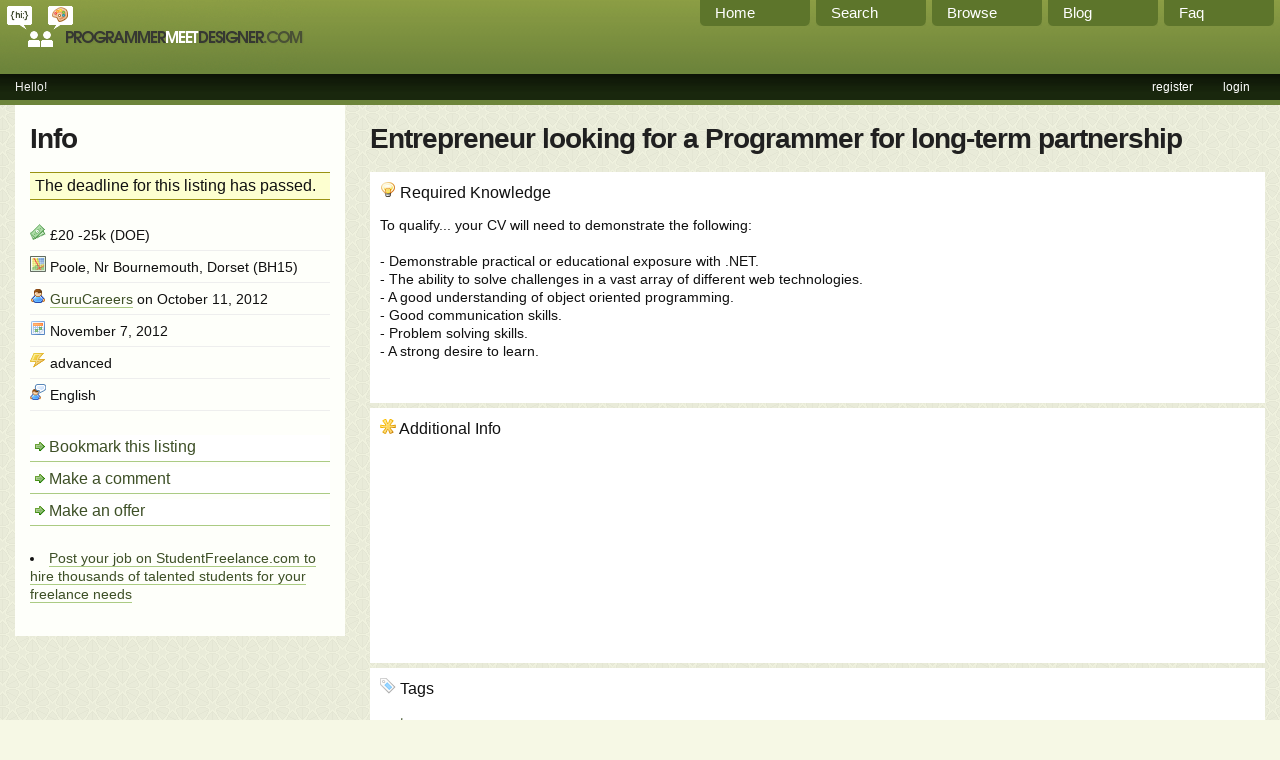

--- FILE ---
content_type: text/html; charset=utf-8
request_url: http://programmermeetdesigner.com/listing/view/355328
body_size: 2800
content:
<!DOCTYPE html PUBLIC "-//W3C//DTD XHTML 1.0 Strict//EN"
"http://www.w3.org/TR/xhtml1/DTD/xhtml1-strict.dtd">
<html>
<head>
	<title>Listing 355328 - Entrepreneur looking for Programmer - ProgrammerMeetDesigner - where web developers find web designers</title>
	<base href="http://programmermeetdesigner.com/" />
	<link rel="stylesheet" type="text/css" href="template/style.css" />
	<link rel="alternate" type="application/rss+xml" title="Latest listings in RSS" href="rss.php" />
	<link rel="shortcut icon" href="favicon.ico" />

 	<script type="text/javascript" src="etc/script.js"></script>

<meta name="description" content="This is a site for programmers, web developers, designers, entrepreneurs and writers to find each other and work together to create websites that look and function great." />
<meta name="keywords" content="Find programmers, find designers, web developers, freelance programmers, web development, graphic designers, writers, computer programmers, designers, graphic design, entrepreneurs, banner design, web design, freelance designer, outsource jobs, ajax programmers, outsource programming, outsource jobs, programming jobs, html programming, software, website design, programmer, programmers, coder, c programming, coders, php, javascript, vb, c++, c#, content writer, java programmer, web designers, freelance programmer, SEO, perl, cgi, mysql, ajax developers, php script, web 2.0, flash developers, adobe, flash, design, webmaster, programmers" />
</head>
<body>
	<div id="top">
		<div id="staticnav">
			<a href="/page/faq">Faq</a>
			<a href="/blog">Blog</a>
			<a href="/listing/tags">Browse</a>
			<a href="/search">Search</a>
			<a href="/">Home</a>
		</div>
	
		<a href="/"><img src="template/logo.png" alt="ProgrammerMeetDesigner.com" /></a>
		<ul id="navigation">
			<li style='float: right; '><a href='user/login'>login</a></li>
<li style='float: right; '><a href='user/register'>register</a></li>
<li >Hello!</li>
		</ul>
	</div>

	<div id="main">
			
<div id='sidebar'>
 <h1>Info</h1>
  <div class='info largetext'>
        The deadline for this listing has passed.</div>
 <ul class='info'>
  <li><img src='template/money.png' alt='Price' title='Price' /> &pound;20 -25k (DOE)</li>
  <li><img src='template/map.png' alt='Location' title='Location' /> Poole, Nr Bournemouth, Dorset (BH15)</li>
  <li><img src='template/user.png' alt='Posted by' title='Posted by' /> <a href='http://programmermeetdesigner.com/user/profile/GuruCareers/'>GuruCareers</a> on October 11, 2012</li>
  <li><img src='template/calendar.png' alt='Deadline' title='Deadline' /> November 7, 2012</li>
  <li><img src='template/skill.png' alt='Skill Level' title='Skill Level' /> advanced</li>
  <li><img src='template/language.png' alt='Language' title='Spoken Language' /> English</li>
 </ul>

  

 <ul class='actions'>
 <li><a href='http://programmermeetdesigner.com/bookmarks/add/355328'>Bookmark this listing</a></li>
 <li><a href='http://programmermeetdesigner.com/listing/view/355328#comments'>Make a comment</a></li>
 <li><a href='http://programmermeetdesigner.com/listing/view/355328#offers'>Make an offer</a></li>
 </ul>

 <br />

 <li><a href="http://studentfreelance.com">Post your job on StudentFreelance.com to hire thousands of talented students for  your freelance needs</a></li>

 <br />

</div>
<div id='content' class='right'>
<h1>Entrepreneur looking for a Programmer for long-term partnership</h1>
<ul class='sections'>
 <li>
 <div style='float: right'>
 
 </div>
 <h3><img src='template/knowledge.png' alt='' /> Required Knowledge</h3>
 To qualify... your CV will need to demonstrate the following:<br />
<br />
- Demonstrable practical or educational exposure with .NET. <br />
- The ability to solve challenges in a vast array of different web technologies.<br />
- A good understanding of object oriented programming.<br />
- Good communication skills.<br />
- Problem solving skills.<br />
- A strong desire to learn.<br />
<br style='clear:right' />
 </li>

 <li>
 <div style='float: right; margin: 8px'>
 <script type='text/javascript'><!--
 google_ad_client = 'pub-2509925308986042';
 google_ad_width = 200;
 google_ad_height = 200;
 google_ad_format = '200x200_as';
 google_ad_type = 'text';
 //2006-11-14: pmd, pmd listing
 google_ad_channel = '1450085488';
 google_color_border = 'ffffff';
 google_color_bg = 'ffffff';
 google_color_link = '668855';
 google_color_text = '333333';
 google_color_url = '666666';
 //--></script>
 <script type='text/javascript'
 src='http://pagead2.googlesyndication.com/pagead/show_ads.js'>
 </script></div>
 <h3><img src='template/additional.png' alt='' /> Additional Info</h3>
  
 <br style='clear:right' />
 </li>

 <li><h3><img src='template/tag.png' alt='' /> Tags</h3>
 <a href='http://programmermeetdesigner.com/listing/tags/272'>.net</a>
 <br />
 </li>

 <li id='comments'>
 <h3> <img src='template/comment.png' alt='' /> Comments</h3>
 You need to be <a href='http://programmermeetdesigner.com/user/login?return=listing,view,355328'>logged in</a> to make a comment.
 </li>
 
 
 <li id='offers'><h3><img src='/template/offer.png' alt='' /> Make an Offer</h3>You need to be <a href='http://programmermeetdesigner.com/user/login?return=listing,view,355328'>logged in</a> to make an offer.</li>

 <li>
 <script type="text/javascript"><!--
     google_ad_client = "pub-2509925308986042";
     google_ad_width = 468;
     google_ad_height = 60;
     google_ad_format = "468x60_as";
     google_ad_type = "text";
     //2006-11-15: pmd, pmd after first listing
     google_ad_channel = "1450085488";
     google_color_border = "FFFFFF";
     google_color_bg = "FFFFFF";
     google_color_link = "7e9077";
     google_color_text = "555555";
     google_color_url = "666666";
     //--></script>
     <script type="text/javascript" src="http://pagead2.googlesyndication.com/pagead/show_ads.js">
     </script>
 <ul class='textlinks'><li><script type="text/javascript"><!--
google_ad_client = "pub-2509925308986042";
/* 468x15, created 7/17/09 */
google_ad_slot = "4111582712";
google_ad_width = 468;
google_ad_height = 15;
//-->
</script>
<script type="text/javascript"
src="http://pagead2.googlesyndication.com/pagead/show_ads.js">
</script></li>
</ul>
 </li>
</ul>
</div>
			<div id="footer">
			<script type="text/javascript"><!--
google_ad_client = "pub-2509925308986042";
google_ad_output = "textlink";
google_ad_format = "ref_text";
google_cpa_choice = "CAAQ3KfzygIaCNJbQ5r5YiDXKKjntoQBMAA";
google_ad_channel = "2455405676";
//-->
</script>
<script type="text/javascript" src="http://pagead2.googlesyndication.com/pagead/show_ads.js">
</script><br />
			<a href="feedback">Send us Feedback / Contact us</a><br />
			<a href="page/advertise">Advertise on this site</a><br />
			&copy; <a href="http://mdcptl.com">MD Capital</a> 2006 &bull; Icons from <a href="http://famfamfam.com">famfamfam.com</a><br />
			Users are responsible for the legality of their listings.
			</div>
	</div>

<!-- Start of StatCounter Code -->
<script type="text/javascript">
var sc_project=2892770; 
var sc_invisible=0; 
var sc_partition=29; 
var sc_security="3c425217"; 
</script>

<script type="text/javascript" src="http://www.statcounter.com/counter/counter_xhtml.js"></script><noscript><div class="statcounter"><a class="statcounter" href="http://www.statcounter.com/"><img class="statcounter" src="http://c30.statcounter.com/2892770/0/3c425217/0/" alt="hit counter script" /></a></div></noscript>
<!-- End of StatCounter Code -->


<script src="http://www.google-analytics.com/urchin.js" type="text/javascript">
</script>
<script type="text/javascript">
_uacct = "UA-2503370-1";
urchinTracker();
</script>
</body>
</html>

--- FILE ---
content_type: text/html; charset=utf-8
request_url: https://www.google.com/recaptcha/api2/aframe
body_size: 267
content:
<!DOCTYPE HTML><html><head><meta http-equiv="content-type" content="text/html; charset=UTF-8"></head><body><script nonce="iPxjuMkb0Ho5g-jq-9SJyQ">/** Anti-fraud and anti-abuse applications only. See google.com/recaptcha */ try{var clients={'sodar':'https://pagead2.googlesyndication.com/pagead/sodar?'};window.addEventListener("message",function(a){try{if(a.source===window.parent){var b=JSON.parse(a.data);var c=clients[b['id']];if(c){var d=document.createElement('img');d.src=c+b['params']+'&rc='+(localStorage.getItem("rc::a")?sessionStorage.getItem("rc::b"):"");window.document.body.appendChild(d);sessionStorage.setItem("rc::e",parseInt(sessionStorage.getItem("rc::e")||0)+1);localStorage.setItem("rc::h",'1770128776268');}}}catch(b){}});window.parent.postMessage("_grecaptcha_ready", "*");}catch(b){}</script></body></html>